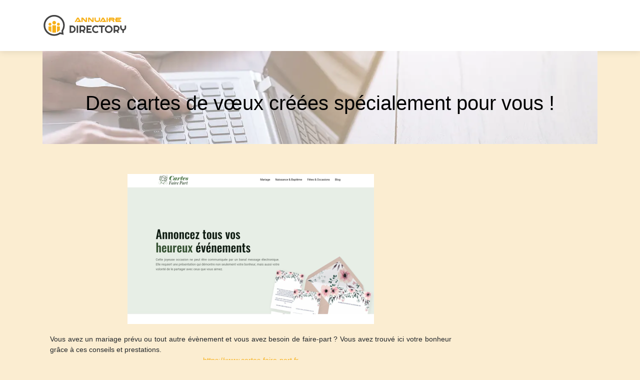

--- FILE ---
content_type: text/css
request_url: https://www.annuairedirectory.com/wp-content/themes/generic-site/style.css?ver=1621c57515a78b54739348373209af93
body_size: -15
content:
/*
Theme Name: generic-site
Theme URI: annuaire-v4 .
Description: HTML 5, CSS3, jQuery, Bootstrap4.
Version: 
Author: annuaire-v4
Author URI: 
Details URI: 
*/

--- FILE ---
content_type: image/svg+xml
request_url: https://www.annuairedirectory.com/wp-content/uploads/2022/02/annuaire-directory-logo-2.svg
body_size: 3187
content:
<?xml version="1.0" encoding="utf-8"?>
<!-- Generator: Adobe Illustrator 16.0.0, SVG Export Plug-In . SVG Version: 6.00 Build 0)  -->
<!DOCTYPE svg PUBLIC "-//W3C//DTD SVG 1.1//EN" "http://www.w3.org/Graphics/SVG/1.1/DTD/svg11.dtd">
<svg version="1.1" id="Calque_1" xmlns="http://www.w3.org/2000/svg" xmlns:xlink="http://www.w3.org/1999/xlink" x="0px" y="0px"
	 width="169.667px" height="46.167px" viewBox="0 0 169.667 46.167" enable-background="new 0 0 169.667 46.167"
	 xml:space="preserve">
<g>
	<g>
		<path fill="#F7B019" d="M70.475,9.887l-3.527,6.16H64.05l4.945-8.633h2.96l4.945,8.633h-8.645l1.418-2.467h2.917L70.475,9.887z"/>
		<path fill="#F7B019" d="M79.891,10.176v5.871h-2.466V7.414h3.287l5.346,5.871V7.414h2.467v8.633h-3.287L79.891,10.176z"/>
		<path fill="#F7B019" d="M93.235,10.176v5.871h-2.467V7.414h3.287l5.347,5.871V7.414h2.468v8.633h-3.288L93.235,10.176z"/>
		<path fill="#F7B019" d="M103.632,11.73V7.414h2.466v4.316c0,0.51,0.182,0.946,0.543,1.308s0.797,0.542,1.308,0.542h2.467
			c0.508,0,0.943-0.181,1.308-0.542c0.361-0.362,0.542-0.798,0.542-1.308V7.414h2.467v4.316c0,1.192-0.421,2.21-1.266,3.053
			c-0.842,0.842-1.86,1.264-3.051,1.264h-2.467c-1.193,0-2.21-0.422-3.054-1.264C104.053,13.94,103.632,12.922,103.632,11.73z"/>
		<path fill="#F7B019" d="M120.571,9.887l-3.528,6.16h-2.897l4.945-8.633h2.96l4.946,8.633h-8.646l1.418-2.467h2.917L120.571,9.887z
			"/>
		<path fill="#F7B019" d="M129.986,16.047h-2.467V7.414h2.467V16.047z"/>
		<path fill="#F7B019" d="M132.503,7.414h8.325c0.763,0,1.418,0.272,1.96,0.814c0.542,0.543,0.814,1.197,0.814,1.961
			c0,0.765-0.272,1.418-0.814,1.961c-0.309,0.309-0.654,0.53-1.042,0.667l1.979,3.231h-2.897l-1.889-3.083h-3.97v3.083h-2.467
			v-3.083h-1.233v-2.466h1.233V7.414z M134.97,9.88v0.617h5.858c0.085,0,0.159-0.03,0.219-0.089s0.089-0.133,0.089-0.219
			c0-0.086-0.029-0.159-0.089-0.219s-0.134-0.089-0.219-0.089H134.97z"/>
		<path fill="#F7B019" d="M156.68,7.414V9.88h-8.633v0.617h6.783v2.466h-6.783v0.617h8.633v2.467h-11.1v-3.083h-1.233v-2.466h1.233
			V7.414H156.68z"/>
	</g>
	<g>
		<path fill="#444444" d="M66.06,30.583c0,0.686-0.088,1.345-0.265,1.979c-0.177,0.634-0.428,1.226-0.753,1.776
			c-0.325,0.551-0.713,1.053-1.163,1.507c-0.45,0.453-0.952,0.843-1.506,1.168c-0.554,0.325-1.148,0.576-1.782,0.753
			c-0.633,0.177-1.293,0.265-1.979,0.265h-4.487V23.136h4.487c0.686,0,1.345,0.087,1.979,0.265c0.634,0.176,1.228,0.427,1.782,0.752
			c0.554,0.325,1.056,0.714,1.506,1.168s0.838,0.956,1.163,1.506c0.326,0.551,0.577,1.143,0.753,1.776
			C65.972,29.238,66.06,29.897,66.06,30.583z M63.079,30.583c0-0.615-0.116-1.194-0.348-1.734s-0.551-1.013-0.956-1.418
			c-0.405-0.405-0.879-0.726-1.423-0.961c-0.543-0.235-1.123-0.354-1.739-0.354h-1.485v8.933h1.485c0.616,0,1.196-0.115,1.739-0.348
			c0.544-0.231,1.018-0.55,1.423-0.955c0.405-0.405,0.724-0.88,0.956-1.423C62.963,31.779,63.079,31.199,63.079,30.583z"/>
		<path fill="#444444" d="M71.014,38.03h-2.98V23.136h2.98V38.03z"/>
		<path fill="#444444" d="M76.758,38.03h-2.981V23.136h5.962c0.547,0,1.073,0.07,1.579,0.212c0.506,0.142,0.979,0.343,1.418,0.604
			c0.439,0.26,0.841,0.57,1.205,0.934c0.364,0.365,0.675,0.768,0.935,1.211c0.26,0.443,0.46,0.917,0.603,1.422
			c0.142,0.506,0.213,1.032,0.213,1.579c0,0.513-0.064,1.011-0.192,1.496c-0.128,0.484-0.312,0.945-0.551,1.381
			c-0.239,0.437-0.532,0.838-0.877,1.206c-0.346,0.366-0.734,0.685-1.163,0.954l1.651,3.896h-3.167l-1.298-3.001l-3.334,0.02V38.03z
			 M76.758,26.116v5.963h2.981c0.409,0,0.793-0.078,1.153-0.234c0.36-0.155,0.675-0.369,0.945-0.639
			c0.27-0.271,0.483-0.587,0.639-0.95s0.233-0.749,0.233-1.158c0-0.408-0.078-0.794-0.233-1.158c-0.156-0.363-0.369-0.68-0.639-0.95
			c-0.27-0.27-0.585-0.482-0.945-0.639c-0.36-0.155-0.744-0.234-1.153-0.234H76.758z"/>
		<path fill="#444444" d="M97.854,38.03h-10.21V23.136h10.21v2.98h-7.229v2.981h4.893v2.981h-4.893v2.97h7.229V38.03z"/>
		<path fill="#444444" d="M111.472,36.503c-0.693,0.595-1.47,1.053-2.329,1.37c-0.858,0.319-1.747,0.479-2.668,0.479
			c-0.706,0-1.387-0.093-2.041-0.275c-0.655-0.184-1.268-0.443-1.84-0.779c-0.569-0.336-1.091-0.739-1.563-1.21
			c-0.471-0.471-0.874-0.992-1.21-1.563c-0.336-0.572-0.596-1.185-0.779-1.839c-0.183-0.654-0.274-1.335-0.274-2.041
			c0-0.707,0.092-1.389,0.274-2.047c0.184-0.656,0.443-1.272,0.779-1.843c0.336-0.571,0.739-1.093,1.21-1.563
			c0.472-0.471,0.993-0.875,1.563-1.211c0.572-0.335,1.185-0.595,1.84-0.778c0.654-0.184,1.335-0.275,2.041-0.275
			c0.921,0,1.81,0.157,2.668,0.473c0.859,0.314,1.636,0.774,2.329,1.375l-1.58,2.596c-0.436-0.47-0.953-0.832-1.548-1.085
			c-0.596-0.252-1.219-0.379-1.869-0.379c-0.657,0-1.273,0.124-1.85,0.374c-0.574,0.249-1.076,0.587-1.506,1.013
			s-0.768,0.928-1.018,1.506c-0.25,0.579-0.374,1.193-0.374,1.844s0.124,1.262,0.374,1.833s0.588,1.071,1.018,1.501
			s0.932,0.769,1.506,1.018c0.576,0.25,1.192,0.374,1.85,0.374c0.65,0,1.273-0.126,1.869-0.379c0.595-0.252,1.112-0.615,1.548-1.086
			L111.472,36.503z"/>
		<path fill="#444444" d="M119.449,38.03h-2.971V26.116h-4.477v-2.98h11.914v2.98h-4.467V38.03z"/>
		<path fill="#444444" d="M139.62,30.645c0,0.706-0.093,1.387-0.275,2.041c-0.184,0.654-0.441,1.267-0.774,1.839
			c-0.333,0.57-0.734,1.092-1.204,1.563c-0.471,0.471-0.991,0.874-1.559,1.21c-0.568,0.336-1.181,0.596-1.839,0.779
			c-0.657,0.183-1.339,0.275-2.046,0.275c-0.706,0-1.387-0.093-2.041-0.275c-0.654-0.184-1.267-0.443-1.839-0.779
			c-0.571-0.336-1.092-0.739-1.563-1.21c-0.472-0.471-0.874-0.992-1.21-1.563c-0.336-0.572-0.596-1.185-0.779-1.839
			s-0.275-1.335-0.275-2.041c0-0.707,0.092-1.389,0.275-2.047c0.184-0.656,0.443-1.271,0.779-1.838s0.738-1.087,1.21-1.558
			c0.471-0.471,0.991-0.873,1.563-1.205c0.572-0.333,1.185-0.591,1.839-0.775c0.654-0.183,1.335-0.274,2.041-0.274
			c0.707,0,1.389,0.091,2.046,0.274c0.658,0.184,1.271,0.441,1.839,0.775c0.567,0.332,1.088,0.734,1.559,1.205
			c0.47,0.471,0.871,0.99,1.204,1.558s0.591,1.182,0.774,1.838C139.527,29.256,139.62,29.938,139.62,30.645z M136.659,30.645
			c0-0.65-0.125-1.265-0.373-1.844c-0.25-0.578-0.587-1.08-1.014-1.506c-0.425-0.426-0.928-0.764-1.507-1.013
			c-0.577-0.25-1.192-0.374-1.843-0.374c-0.657,0-1.274,0.124-1.85,0.374c-0.573,0.249-1.075,0.587-1.505,1.013
			s-0.769,0.928-1.019,1.506c-0.249,0.579-0.373,1.193-0.373,1.844s0.124,1.262,0.373,1.833c0.25,0.571,0.589,1.071,1.019,1.501
			s0.932,0.769,1.505,1.018c0.575,0.25,1.192,0.374,1.85,0.374c0.65,0,1.266-0.124,1.843-0.374c0.579-0.249,1.082-0.588,1.507-1.018
			c0.427-0.43,0.764-0.93,1.014-1.501C136.534,31.907,136.659,31.295,136.659,30.645z"/>
		<path fill="#444444" d="M144.552,38.03h-2.98V23.136h5.962c0.548,0,1.074,0.07,1.579,0.212c0.505,0.142,0.978,0.343,1.418,0.604
			c0.439,0.26,0.841,0.57,1.205,0.934c0.363,0.365,0.675,0.768,0.935,1.211c0.259,0.443,0.46,0.917,0.603,1.422
			c0.142,0.506,0.213,1.032,0.213,1.579c0,0.513-0.064,1.011-0.193,1.496c-0.127,0.484-0.312,0.945-0.549,1.381
			c-0.239,0.437-0.532,0.838-0.879,1.206c-0.347,0.366-0.733,0.685-1.163,0.954l1.651,3.896h-3.168l-1.299-3.001l-3.334,0.02V38.03z
			 M144.552,26.116v5.963h2.981c0.408,0,0.793-0.078,1.153-0.234c0.359-0.155,0.676-0.369,0.945-0.639
			c0.271-0.271,0.482-0.587,0.638-0.95c0.156-0.363,0.234-0.749,0.234-1.158c0-0.408-0.078-0.794-0.234-1.158
			c-0.155-0.363-0.367-0.68-0.638-0.95c-0.27-0.27-0.586-0.482-0.945-0.639c-0.36-0.155-0.745-0.234-1.153-0.234H144.552z"/>
		<path fill="#444444" d="M162.138,38.03h-2.97v-4.664c-0.658-0.166-1.263-0.433-1.813-0.8c-0.551-0.366-1.022-0.805-1.418-1.313
			c-0.395-0.509-0.7-1.073-0.919-1.692c-0.218-0.62-0.327-1.273-0.327-1.959v-4.465h2.981v4.465c0,0.409,0.077,0.796,0.233,1.159
			c0.155,0.363,0.368,0.681,0.639,0.95c0.27,0.271,0.587,0.482,0.95,0.638c0.363,0.156,0.749,0.234,1.158,0.234
			s0.795-0.078,1.158-0.234c0.363-0.155,0.681-0.367,0.95-0.638c0.271-0.27,0.483-0.587,0.64-0.95
			c0.155-0.363,0.233-0.75,0.233-1.159v-4.465h2.971v4.465c0,0.686-0.109,1.339-0.327,1.959c-0.219,0.619-0.524,1.184-0.92,1.692
			c-0.395,0.509-0.865,0.947-1.412,1.313c-0.547,0.367-1.15,0.634-1.808,0.8V38.03z"/>
	</g>
</g>
<g>
	<path fill-rule="evenodd" clip-rule="evenodd" fill="#F7B019" d="M26.836,37.16c-1.14,0.285-2.332,0.436-3.559,0.436
		s-2.42-0.15-3.561-0.436V23.646c0-0.479,0.395-0.872,0.872-0.872h5.376c0.479,0,0.871,0.393,0.871,0.872V37.16L26.836,37.16z
		 M34.558,32.304c-1.531,1.838-3.503,3.298-5.754,4.214V25.555c0-0.388,0.317-0.704,0.703-0.704h4.346
		c0.387,0,0.705,0.316,0.705,0.704V32.304L34.558,32.304z M17.753,36.518c-2.253-0.916-4.225-2.376-5.756-4.214v-6.749
		c0-0.388,0.319-0.704,0.704-0.704h4.345c0.388,0,0.707,0.316,0.707,0.704V36.518L17.753,36.518z M31.679,17.695
		c1.607,0,2.908,1.301,2.908,2.907c0,1.605-1.301,2.908-2.908,2.908c-1.604,0-2.905-1.302-2.905-2.908
		C28.774,18.996,30.075,17.695,31.679,17.695L31.679,17.695z M14.874,17.695c1.605,0,2.907,1.301,2.907,2.907
		c0,1.605-1.302,2.908-2.907,2.908c-1.604,0-2.907-1.302-2.907-2.908C11.967,18.996,13.271,17.695,14.874,17.695L14.874,17.695z
		 M23.277,13.923c1.986,0,3.597,1.611,3.597,3.597s-1.611,3.596-3.597,3.596c-1.987,0-3.597-1.61-3.597-3.596
		S21.291,13.923,23.277,13.923z"/>
	<path fill-rule="evenodd" clip-rule="evenodd" fill="#444444" d="M23.277,1.88c11.623,0,21.048,9.424,21.048,21.048
		c0,4.125-1.188,7.974-3.238,11.22l0.968,7.796l-6.955-1.6c-3.371,2.291-7.441,3.632-11.823,3.632
		c-11.622,0-21.048-9.427-21.048-21.048C2.229,11.304,11.656,1.88,23.277,1.88L23.277,1.88z M38.259,37.736l-0.539-4.341l0.62-0.98
		c1.798-2.85,2.737-6.119,2.737-9.487c0-9.829-7.97-17.801-17.8-17.801S5.477,13.099,5.477,22.928c0,9.832,7.971,17.8,17.801,17.8
		c3.578,0,7.039-1.059,9.996-3.072l1.173-0.797L38.259,37.736z"/>
</g>
</svg>
